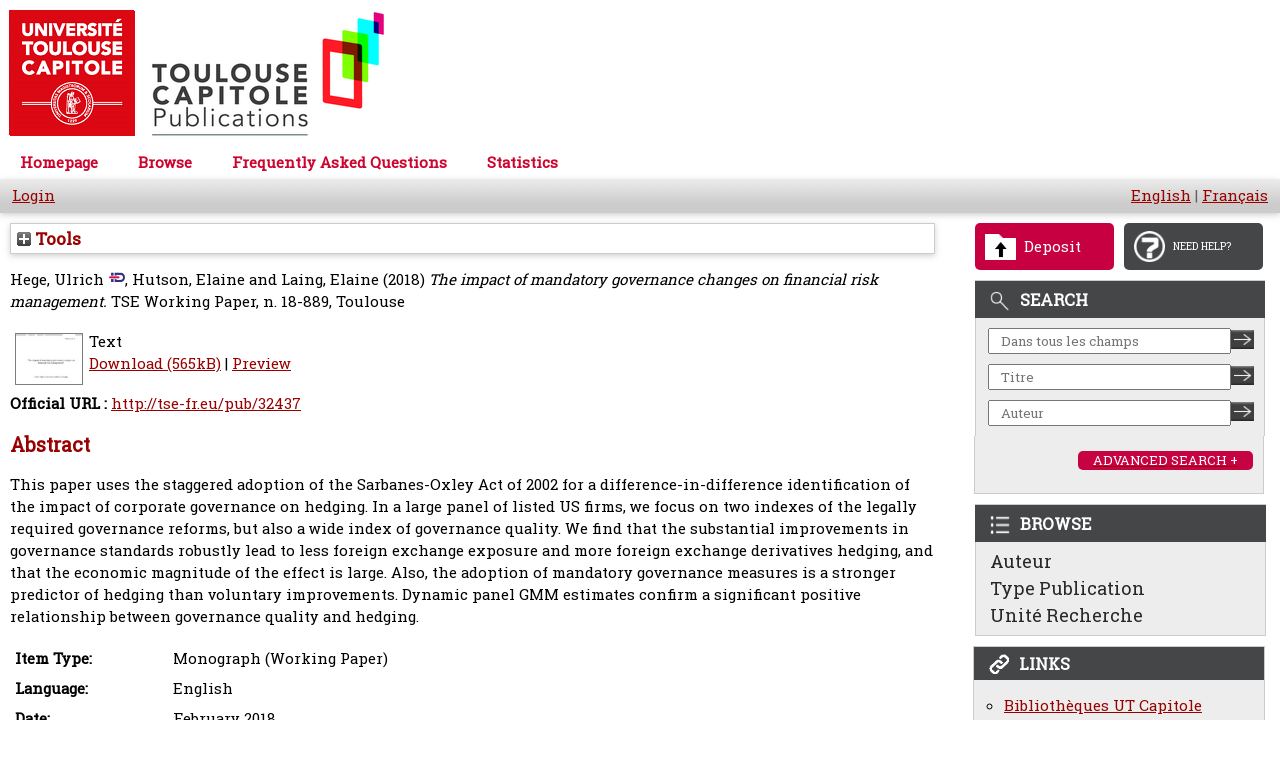

--- FILE ---
content_type: text/html; charset=utf-8
request_url: https://publications.ut-capitole.fr/id/eprint/25836/
body_size: 36920
content:
<!DOCTYPE html PUBLIC "-//W3C//DTD XHTML 1.0 Transitional//EN" "http://www.w3.org/TR/xhtml1/DTD/xhtml1-transitional.dtd">
<html xmlns="http://www.w3.org/1999/xhtml">
  <head>
    <meta http-equiv="X-UA-Compatible" content="IE=edge" />
    <meta content="IE=11.0000" http-equiv="X-UA-Compatible" />

    <title>Welcome to Toulouse Capitole Publications - Toulouse Capitole Publications</title>

    <link rel="preconnect" href="https://fonts.googleapis.com" />
    <link rel="preconnect" href="https://fonts.gstatic.com" crossorigin="" />
    <link href="https://fonts.googleapis.com/css2?family=Roboto+Slab" rel="stylesheet" />
    <link href="https://fonts.googleapis.com/css?family=Raleway" rel="stylesheet" />

    <link href="https://publications.ut-capitole.fr/favicon.ico" rel="icon" type="image/x-icon" />
    <link href="https://publications.ut-capitole.fr/favicon.ico" rel="shortcut icon" type="image/x-icon" />

    <meta name="eprints.eprintid" content="25836" />
<meta name="eprints.rev_number" content="16" />
<meta name="eprints.eprint_status" content="archive" />
<meta name="eprints.userid" content="1482" />
<meta name="eprints.importid" content="105" />
<meta name="eprints.dir" content="disk0/00/02/58/36" />
<meta name="eprints.datestamp" content="2018-04-24 09:46:41" />
<meta name="eprints.lastmod" content="2026-01-14 14:22:54" />
<meta name="eprints.status_changed" content="2019-07-15 13:34:43" />
<meta name="eprints.type" content="monograph" />
<meta name="eprints.metadata_visibility" content="show" />
<meta name="eprints.creators_name" content="Hege, Ulrich" />
<meta name="eprints.creators_name" content="Hutson, Elaine" />
<meta name="eprints.creators_name" content="Laing, Elaine" />
<meta name="eprints.creators_idrefppn" content="034425772" />
<meta name="eprints.title" content="The impact of mandatory governance changes on financial risk management" />
<meta name="eprints.ispublished" content="pub" />
<meta name="eprints.subjects" content="subjects_ECO" />
<meta name="eprints.abstract" content="This paper uses the staggered adoption of the Sarbanes-Oxley Act of 2002 for a difference-in-difference identification of the impact of corporate governance on hedging. In a large panel of listed US firms, we focus on two indexes of the legally required governance reforms, but also a wide index of governance quality. We find that the substantial improvements in governance standards robustly lead to less foreign exchange exposure and more foreign exchange derivatives hedging, and that the economic magnitude of the effect is large. Also, the adoption of mandatory governance measures is a stronger predictor of hedging than voluntary improvements. Dynamic panel GMM estimates confirm a significant positive relationship between governance quality and hedging." />
<meta name="eprints.date" content="2018-02" />
<meta name="eprints.date_type" content="published" />
<meta name="eprints.publisher" content="TSE Working Paper" />
<meta name="eprints.official_url" content="http://tse-fr.eu/pub/32437" />
<meta name="eprints.faculty" content="tse" />
<meta name="eprints.divisions" content="tse" />
<meta name="eprints.keywords" content="hedging" />
<meta name="eprints.keywords" content="foreign exchange exposure" />
<meta name="eprints.keywords" content="Sarbanes-Oxley Act" />
<meta name="eprints.keywords" content="corporate governance" />
<meta name="eprints.keywords" content="board monitoring" />
<meta name="eprints.keywords" content="staggered introduction" />
<meta name="eprints.language" content="en" />
<meta name="eprints.has_fulltext" content="TRUE" />
<meta name="eprints.subjectsJEL" content="JEL_F23" />
<meta name="eprints.subjectsJEL" content="JEL_F31" />
<meta name="eprints.subjectsJEL" content="JEL_G34" />
<meta name="eprints.view_date_year" content="2018" />
<meta name="eprints.full_text_status" content="public" />
<meta name="eprints.monograph_type" content="working_paper" />
<meta name="eprints.series" content="TSE Working Paper" />
<meta name="eprints.volume" content="18-889" />
<meta name="eprints.place_of_pub" content="Toulouse" />
<meta name="eprints.pages" content="49" />
<meta name="eprints.institution" content="Université Toulouse 1 Capitole" />
<meta name="eprints.department" content="Toulouse School of Economics" />
<meta name="eprints.book_title" content="TSE Working Paper" />
<meta name="eprints.oai_identifier" content="oai:tse-fr.eu:32437" />
<meta name="eprints.harvester_local_overwrite" content="department" />
<meta name="eprints.harvester_local_overwrite" content="faculty" />
<meta name="eprints.harvester_local_overwrite" content="institution" />
<meta name="eprints.harvester_local_overwrite" content="place_of_pub" />
<meta name="eprints.harvester_local_overwrite" content="pages" />
<meta name="eprints.harvester_local_overwrite" content="pending" />
<meta name="eprints.harvester_local_overwrite" content="creators_idrefppn" />
<meta name="eprints.oai_lastmod" content="2026-01-09T15:28:13Z" />
<meta name="eprints.oai_set" content="tse" />
<meta name="eprints.site" content="ut1" />
<meta name="eprints.citation" content="  Hege, UlrichIdRef &lt;https://www.idref.fr/034425772&gt;, Hutson, Elaine and Laing, Elaine  (2018) The impact of mandatory governance changes on financial risk management.  TSE Working Paper, n. 18-889, Toulouse     " />
<meta name="eprints.document_url" content="https://publications.ut-capitole.fr/id/eprint/25836/1/wp_tse_889.pdf" />
<link rel="schema.DC" href="http://purl.org/DC/elements/1.0/" />
<meta name="DC.relation" content="https://publications.ut-capitole.fr/id/eprint/25836/" />
<meta name="DC.title" content="The impact of mandatory governance changes on financial risk management" />
<meta name="DC.creator" content="Hege, Ulrich" />
<meta name="DC.creator" content="Hutson, Elaine" />
<meta name="DC.creator" content="Laing, Elaine" />
<meta name="DC.subject" content="B- ECONOMIE ET FINANCE" />
<meta name="DC.description" content="This paper uses the staggered adoption of the Sarbanes-Oxley Act of 2002 for a difference-in-difference identification of the impact of corporate governance on hedging. In a large panel of listed US firms, we focus on two indexes of the legally required governance reforms, but also a wide index of governance quality. We find that the substantial improvements in governance standards robustly lead to less foreign exchange exposure and more foreign exchange derivatives hedging, and that the economic magnitude of the effect is large. Also, the adoption of mandatory governance measures is a stronger predictor of hedging than voluntary improvements. Dynamic panel GMM estimates confirm a significant positive relationship between governance quality and hedging." />
<meta name="DC.publisher" content="TSE Working Paper" />
<meta name="DC.date" content="2018-02" />
<meta name="DC.type" content="Monograph" />
<meta name="DC.type" content="NonPeerReviewed" />
<meta name="DC.format" content="text" />
<meta name="DC.language" content="en" />
<meta name="DC.identifier" content="https://publications.ut-capitole.fr/id/eprint/25836/1/wp_tse_889.pdf" />
<meta name="DC.identifier" content="  Hege, UlrichIdRef &lt;https://www.idref.fr/034425772&gt;, Hutson, Elaine and Laing, Elaine  (2018) The impact of mandatory governance changes on financial risk management.  TSE Working Paper, n. 18-889, Toulouse     " />
<meta name="DC.relation" content="http://tse-fr.eu/pub/32437" />
<meta name="DC.language" content="en" />
<link rel="alternate" href="https://publications.ut-capitole.fr/cgi/export/eprint/25836/RDFXML/publications-eprint-25836.rdf" type="application/rdf+xml" title="RDF+XML" />
<link rel="alternate" href="https://publications.ut-capitole.fr/cgi/export/eprint/25836/BibTeX/publications-eprint-25836.bib" type="text/plain" title="BibTeX" />
<link rel="alternate" href="https://publications.ut-capitole.fr/cgi/export/eprint/25836/RDFNT/publications-eprint-25836.nt" type="text/plain" title="RDF+N-Triples" />
<link rel="alternate" href="https://publications.ut-capitole.fr/cgi/export/eprint/25836/JSON/publications-eprint-25836.js" type="application/json; charset=utf-8" title="JSON" />
<link rel="alternate" href="https://publications.ut-capitole.fr/cgi/export/eprint/25836/RefWorks/publications-eprint-25836.ref" type="text/plain" title="RefWorks" />
<link rel="alternate" href="https://publications.ut-capitole.fr/cgi/export/eprint/25836/DC/publications-eprint-25836.txt" type="text/plain; charset=utf-8" title="Dublin Core" />
<link rel="alternate" href="https://publications.ut-capitole.fr/cgi/export/eprint/25836/Atom/publications-eprint-25836.xml" type="application/atom+xml;charset=utf-8" title="Atom" />
<link rel="alternate" href="https://publications.ut-capitole.fr/cgi/export/eprint/25836/Simple/publications-eprint-25836.txt" type="text/plain; charset=utf-8" title="Simple Metadata" />
<link rel="alternate" href="https://publications.ut-capitole.fr/cgi/export/eprint/25836/Refer/publications-eprint-25836.refer" type="text/plain" title="Refer" />
<link rel="alternate" href="https://publications.ut-capitole.fr/cgi/export/eprint/25836/METS/publications-eprint-25836.xml" type="text/xml; charset=utf-8" title="METS" />
<link rel="alternate" href="https://publications.ut-capitole.fr/cgi/export/eprint/25836/TEI/publications-eprint-25836.xml" type="text/xml; charset=utf-8" title="TEI" />
<link rel="alternate" href="https://publications.ut-capitole.fr/cgi/export/eprint/25836/HTML/publications-eprint-25836.html" type="text/html; charset=utf-8" title="HTML Citation" />
<link rel="alternate" href="https://publications.ut-capitole.fr/cgi/export/eprint/25836/Text/publications-eprint-25836.txt" type="text/plain; charset=utf-8" title="ASCII Citation" />
<link rel="alternate" href="https://publications.ut-capitole.fr/cgi/export/eprint/25836/ContextObject/publications-eprint-25836.xml" type="text/xml; charset=utf-8" title="OpenURL ContextObject" />
<link rel="alternate" href="https://publications.ut-capitole.fr/cgi/export/eprint/25836/EndNote/publications-eprint-25836.enw" type="text/plain; charset=utf-8" title="EndNote" />
<link rel="alternate" href="https://publications.ut-capitole.fr/cgi/export/eprint/25836/COinS/publications-eprint-25836.txt" type="text/plain; charset=utf-8" title="OpenURL ContextObject in Span" />
<link rel="alternate" href="https://publications.ut-capitole.fr/cgi/export/eprint/25836/MODS/publications-eprint-25836.xml" type="text/xml; charset=utf-8" title="MODS" />
<link rel="alternate" href="https://publications.ut-capitole.fr/cgi/export/eprint/25836/DIDL/publications-eprint-25836.xml" type="text/xml; charset=utf-8" title="MPEG-21 DIDL" />
<link rel="alternate" href="https://publications.ut-capitole.fr/cgi/export/eprint/25836/XML/publications-eprint-25836.xml" type="application/vnd.eprints.data+xml; charset=utf-8" title="EP3 XML" />
<link rel="alternate" href="https://publications.ut-capitole.fr/cgi/export/eprint/25836/RIS/publications-eprint-25836.ris" type="text/plain" title="Reference Manager" />
<link rel="alternate" href="https://publications.ut-capitole.fr/cgi/export/eprint/25836/RDFN3/publications-eprint-25836.n3" type="text/n3" title="RDF+N3" />
<link rel="alternate" href="https://publications.ut-capitole.fr/cgi/export/eprint/25836/CSV/publications-eprint-25836.csv" type="text/csv; charset=utf-8" title="Multiline CSV" />
<link rel="Top" href="https://publications.ut-capitole.fr/" />
    <link rel="Sword" href="https://publications.ut-capitole.fr/sword-app/servicedocument" />
    <link rel="SwordDeposit" href="https://publications.ut-capitole.fr/id/contents" />
    <link rel="Search" type="text/html" href="https://publications.ut-capitole.fr/cgi/search" />
    <link rel="Search" type="application/opensearchdescription+xml" href="https://publications.ut-capitole.fr/cgi/opensearchdescription" title="Toulouse Capitole Publications" />
    <script type="text/javascript" src="https://www.google.com/jsapi">
//padder
</script><script type="text/javascript">
// <![CDATA[
google.charts.load("51", {packages:["corechart", "geochart"]});
// ]]></script><script type="text/javascript">
// <![CDATA[
var eprints_http_root = "https://publications.ut-capitole.fr";
var eprints_http_cgiroot = "https://publications.ut-capitole.fr/cgi";
var eprints_oai_archive_id = "publications.ut-capitole.fr";
var eprints_logged_in = false;
var eprints_logged_in_userid = 0; 
var eprints_logged_in_username = ""; 
var eprints_logged_in_usertype = ""; 
// ]]></script>
    <style type="text/css">.ep_logged_in { display: none }</style>
    <link rel="stylesheet" type="text/css" href="/style/auto-3.4.3.css" />
    <script type="text/javascript" src="/javascript/auto-3.4.3.js">
//padder
</script>
    <!--[if lte IE 6]>
        <link rel="stylesheet" type="text/css" href="/style/ie6.css" />
   <![endif]-->
    <meta name="Generator" content="EPrints 3.4.3" />
    <meta http-equiv="Content-Type" content="text/html; charset=UTF-8" />
    <meta http-equiv="Content-Language" content="en" />
    
  </head>
  <body style="font-family: 'Roboto Slab regular', Helvetica, Arial, sans-serif; background-color: white;">

        <div class="ep_tm_header ep_noprint" style="background-color: white;">

            <div class="ep_tm_logo">
                <a href="/"><img style="border: 0px solid; width: 386px; height: 140px;" alt="Logo" src="/images/logo-pub-ut1.png" /> </a>
            </div>
            <div>
                <a class="ep_tm_archivetitle" href="/"><br /></a>
            </div>
            <ul class="ep_tm_menu">
                <li><a href="/">Homepage</a></li>

                <li>
                    <a href="/view/" menu="ep_tm_menu_browse"> Browse </a>
                    <ul id="ep_tm_menu_browse" style="display: none;">
                        <li><a href="/view/creators/">Authors</a></li>
                        <li><a href="/view/subjects/">by Subject</a></li>
                        <li><a href="/view/divisions/">by Research Unit</a></li>
                        <li><a href="/view/ecoles/">by Doctoral Schools</a></li>
                        <li><a href="/view/year/">by Year</a></li>
                        <li><a href="/view/type/">by Type of Document</a></li>
                    </ul>
                </li>

                <li><a href="/faq.html">Frequently Asked Questions</a></li>
                <li>
                    <a href="/cgi/stats/report">
                        Statistics
                        <!--Statistiques-->
                    </a>
                </li>
            </ul>
            <div class="ep_tm_searchbar">
                        <div align="left">
			     <ul class="ep_tm_key_tools" id="ep_tm_menu_tools" role="toolbar"><li><a href="/cgi/users/home">Login</a></li></ul>
                        </div>
                        <div style="white-space: nowrap;" align="right">
                            <a href="/cgi/set_lang?lang=en">English</a> | 
			    <a href="/cgi/set_lang?lang=fr">Français</a>
                        </div>
            </div>
        </div>

	<!-- PAGE -->
	<main id="contenu">
<div id="contenu-sub">
            <div id="contenu_droite">
                <!-- Boutons / Rectangle pour faire la mise au point de l'image id="div-2boutons" -->
                <div id="deposit-help">
                    <!-- img id="image_border" alt="rectangle" src="{$config{rel_path}}/images/rectangle.png" height="5" / -->
                    <a id="deposit-image-link" href="/cgi/users/home?screen=Items">
                      <div id="deposit-box-1">
                        <img id="image_border" style="width: 31px; height: 26px;" alt="deposer" src="/images/deposit.png" />
                        <p>Deposit</p>
                      </div>
                    </a>
                    <!-- img  id="image_border" alt="rectangle" src="{$config{rel_path}}/images/rectangle.png" height="5" / -->
                    <a id="question-image-link" href="/faq.html">
                      <div id="deposit-box-2">
                        <img id="image_border" style="width: 31px; height: 31px;" alt="besoin aide" src="/images/question-mark.png" />
                        <p>NEED HELP?</p>
                      </div>
                    </a>
                </div>
                <div id="boite-rechercher">
                    <div class="top-boite-rechercher"><img id="image_border_recherche" alt="rechercher" src="/images/RechercheIcone.png" /><p>SEARCH</p></div>
                    <!-- recherche simple dans tout le texte -->

                    <div class="input-text-recherche">
                        <form action="/cgi/search/archive/simple" method="get" accept-charset="utf-8">
                            <input name="q" id="q" size="26" placeholder="Dans tous les champs" value="" type="text" />
			    <!-- TOULOUSE-151 [12/07/23 ejo] The following line doesn't need to be set and causes errors within prototype-->
                            <!--<input name="screen" id="screen" value="Search" type="hidden" />-->
                            <input name="dataset" value="archive" type="hidden" /> <input name="q_merge" value="ALL" type="hidden" />
                            <input name="_action_search" value="Chercher" type="hidden" />
                            <input name="_action_search" class="image-boite-recherchesimple" src="/images/RechercheSimple.png" value="Chercher" height="19" type="image" width="23" />
                        </form>
                    </div>
                    <!-- end input-text-recherche -->
                    <!-- recherche Titre -->

                    <div class="input-text-recherche">
                        <form action="/cgi/search/archive/advanced" method="get" accept-charset="utf-8">
                            <input name="title" size="26" placeholder="Titre" value="" type="text" /> 
			    <!-- TOULOUSE-151 [12/07/23 ejo] The following line doesn't need to be set and causes errors within prototype-->
			    <!--<input name="screen" value="Search" type="hidden" /> --> 
			    <input name="dataset" value="archive" type="hidden" />
                            <input name="_action_search" value="Chercher" type="hidden" />
                            <input name="order" value="-date%2Fcreators_name%2Ftitle" type="hidden" />
                            <input name="satisfyall" value="ALL" type="hidden" />
                            <input name="_action_search" class="image-boite-recherchesimple" src="/images/RechercheSimple.png" value="Chercher" height="19" type="image" width="23" />
                        </form>
                    </div>
                    <!-- end input-text-recherche -->
                    <!-- recherche Auteur -->

                    <div class="input-text-recherche">
                        <form action="/cgi/search/archive/advanced" method="get" accept-charset="utf-8">
                            <input name="creators_name" size="26" placeholder="Auteur" value="" type="text" /> 
			    <!-- TOULOUSE-151 [12/07/23 ejo] The following line doesn't need to be set and causes errors within prototype-->
			    <!--<input name="screen" value="Search" type="hidden" /> --> 
			    <input name="dataset" value="archive" type="hidden" />
                            <input name="_action_search" value="Chercher" type="hidden" />
                            <input name="order" value="-date%2Fcreators_name%2Ftitle" type="hidden" />
                            <input name="satisfyall" value="ALL" type="hidden" />
                            <input name="_action_search" class="image-boite-recherchesimple" src="/images/RechercheSimple.png" value="Chercher" height="19" type="image" width="23" />
                        </form>
                    </div>
                    <!-- end input-text-recherche -->
                    <!-- Rech avanc. -->

                    <div class="image-boite-rechercheavance">
                      <a href="/cgi/search/advanced">
                        <div id="image-boite-rechercheavance-button">
                          <p>ADVANCED SEARCH +</p>
                        </div>
                      </a>
                    </div>
                    <!-- fin Rech avanc. -->
                </div>
                <!-- fin boite-rechercher -->
                <!-- Parcourir -->

                <div id="parcourir-droite">
                    <div class="top-parcourir-par"><img id="image_border_recherche" alt="parcourir" src="/images/ParcourirIcone.png" /><p>BROWSE</p></div>
                    <div class="text-parcourir-par"><a href="/view/creators/"> Auteur </a></div>
                    <div class="text-parcourir-par"><a href="/view/type/"> Type Publication </a></div>
                    <div class="text-parcourir-par"><a href="/view/divisions/"> Unité Recherche </a></div>
                </div>
                <!-- fin parcourir-droite -->
                <!-- debut bloc lien -->
                <div id="liens-droite">
                    <div class="top-liens"><img id="image-top-liens" alt="liens" src="/images/LiensIcone.png" /><p>LINKS</p></div>
                    <div class="text-liens">
                        <ul style="line-height: 110%; padding-left: 30px; margin-left: 0px; list-style-type: circle;">
                            <li><a href="https://www.ut-capitole.fr/bibliotheques/" target="_blank">Bibliothèques UT Capitole</a></li>
                            <li><a href="https://scienceouverte.couperin.org/quest-ce-que-lopen-access/" target="_blank">Open Acess en France (Couperin)</a></li>
                            <li><a href="https://www.ouvrirlascience.fr/" target="_blank">Ouvrir la Science</a></li>
                            <li><a href="http://openaccessweek.org/profiles/blogs/2021-theme-announcement-french" target="_blank">Open Acess Week</a></li>
                            <li><a href="https://v2.sherpa.ac.uk/romeo/" target="_blank">Politique Éditeurs / Accès Ouvert</a></li>
                            <li><a href="https://twitter.com/publiutcapitole" target="_blank">Fil @PubliUTCapitole</a> <img alt="twitter" src="/images/Twitter_Bird.png" /></li>
                        </ul>
                    </div>
                </div>
                <!-- fin blocs liens -->
            </div>
            <!-- Fin blocs de droite -->
	  <div id="page_content">
          <div class="ep_summary_content"><div class="ep_summary_content_left"></div><div class="ep_summary_content_right"></div><div class="ep_summary_content_top"><div class="ep_summary_box " id="ep_summary_box_3"><div class="ep_summary_box_title"><div class="ep_no_js">Tools</div><div class="ep_only_js" id="ep_summary_box_3_colbar" style="display: none"><a class="ep_box_collapse_link" onclick="EPJS_blur(event); EPJS_toggleSlideScroll('ep_summary_box_3_content',true,'ep_summary_box_3');EPJS_toggle('ep_summary_box_3_colbar',true);EPJS_toggle('ep_summary_box_3_bar',false);return false" href="#"><img alt="-" src="/style/images/minus.png" border="0" /> Tools</a></div><div class="ep_only_js" id="ep_summary_box_3_bar"><a class="ep_box_collapse_link" onclick="EPJS_blur(event); EPJS_toggleSlideScroll('ep_summary_box_3_content',false,'ep_summary_box_3');EPJS_toggle('ep_summary_box_3_colbar',false);EPJS_toggle('ep_summary_box_3_bar',true);return false" href="#"><img alt="+" src="/style/images/plus.png" border="0" /> Tools</a></div></div><div class="ep_summary_box_body" id="ep_summary_box_3_content" style="display: none"><div id="ep_summary_box_3_content_inner"><div class="ep_block" style="margin-bottom: 1em"><form method="get" accept-charset="utf-8" action="https://publications.ut-capitole.fr/cgi/export_redirect">
  <input name="eprintid" id="eprintid" value="25836" type="hidden" />
  <select name="format" aria-labelledby="box_tools_export_button">
    <option value="RDFXML">RDF+XML</option>
    <option value="BibTeX">BibTeX</option>
    <option value="RDFNT">RDF+N-Triples</option>
    <option value="JSON">JSON</option>
    <option value="RefWorks">RefWorks</option>
    <option value="DC">Dublin Core</option>
    <option value="Atom">Atom</option>
    <option value="Simple">Simple Metadata</option>
    <option value="Refer">Refer</option>
    <option value="METS">METS</option>
    <option value="TEI">TEI</option>
    <option value="HTML">HTML Citation</option>
    <option value="Text">ASCII Citation</option>
    <option value="ContextObject">OpenURL ContextObject</option>
    <option value="EndNote">EndNote</option>
    <option value="COinS">OpenURL ContextObject in Span</option>
    <option value="MODS">MODS</option>
    <option value="DIDL">MPEG-21 DIDL</option>
    <option value="XML">EP3 XML</option>
    <option value="RIS">Reference Manager</option>
    <option value="RDFN3">RDF+N3</option>
    <option value="CSV">Multiline CSV</option>
  </select>
  <input type="submit" value="Export" class="ep_form_action_button" id="box_tools_export_button" />
</form></div><div class="addtoany_share_buttons"><a href="https://www.addtoany.com/share?linkurl=https://publications.ut-capitole.fr/id/eprint/25836&amp;title=ARRAY(0x564e1e6ee530)" target="_blank"><img src="/images/shareicon/a2a.svg" class="ep_form_action_button" alt="Add to Any" /></a><a href="https://www.addtoany.com/add_to/twitter?linkurl=https://publications.ut-capitole.fr/id/eprint/25836&amp;linkname=ARRAY(0x564e1e6ee530)" target="_blank"><img src="/images/shareicon/twitter.svg" class="ep_form_action_button" alt="Add to Twitter" /></a><a href="https://www.addtoany.com/add_to/facebook?linkurl=https://publications.ut-capitole.fr/id/eprint/25836&amp;linkname=ARRAY(0x564e1e6ee530)" target="_blank"><img src="/images/shareicon/facebook.svg" class="ep_form_action_button" alt="Add to Facebook" /></a><a href="https://www.addtoany.com/add_to/linkedin?linkurl=https://publications.ut-capitole.fr/id/eprint/25836&amp;linkname=ARRAY(0x564e1e6ee530)" target="_blank"><img src="/images/shareicon/linkedin.svg" class="ep_form_action_button" alt="Add to Linkedin" /></a><a href="https://www.addtoany.com/add_to/pinterest?linkurl=https://publications.ut-capitole.fr/id/eprint/25836&amp;linkname=ARRAY(0x564e1e6ee530)" target="_blank"><img src="/images/shareicon/pinterest.svg" class="ep_form_action_button" alt="Add to Pinterest" /></a><a href="https://www.addtoany.com/add_to/email?linkurl=https://publications.ut-capitole.fr/id/eprint/25836&amp;linkname=ARRAY(0x564e1e6ee530)" target="_blank"><img src="/images/shareicon/email.svg" class="ep_form_action_button" alt="Add to Email" /></a></div></div></div></div></div><div class="ep_summary_content_main">

  <p style="margin-bottom: 1em">
    



    <span class="person_name">Hege, Ulrich</span><a href="https://www.idref.fr/034425772" title="IDRef" target="_blank"><img src="/images/idref.png" alt="IdRef" style="vertical-align:top;padding-left:5px" /></a>, <span class="person_name">Hutson, Elaine</span> and <span class="person_name">Laing, Elaine</span>
  

(2018)


<em>The impact of mandatory governance changes on financial risk management.</em>



TSE Working Paper, n. 18-889, Toulouse
  


  



  </p>

  

  

  

    
  
    
      
      <table>
        
          <tr>
            <td valign="top" align="right"><a onfocus="EPJS_ShowPreview( event, 'doc_preview_308516', 'right' );" onmouseover="EPJS_ShowPreview( event, 'doc_preview_308516', 'right' );" href="https://publications.ut-capitole.fr/25836/1/wp_tse_889.pdf" onmouseout="EPJS_HidePreview( event, 'doc_preview_308516', 'right' );" class="ep_document_link" onblur="EPJS_HidePreview( event, 'doc_preview_308516', 'right' );"><img class="ep_doc_icon" alt="[thumbnail of wp_tse_889.pdf]" src="https://publications.ut-capitole.fr/25836/1.hassmallThumbnailVersion/wp_tse_889.pdf" border="0" /></a><div id="doc_preview_308516" class="ep_preview"><div><div><span><img class="ep_preview_image" id="doc_preview_308516_img" alt="" src="https://publications.ut-capitole.fr/25836/1.haspreviewThumbnailVersion/wp_tse_889.pdf" border="0" /><div class="ep_preview_title">Preview</div></span></div></div></div></td>
            <td valign="top">
              

<!-- document citation -->


<span class="ep_document_citation">
Text



</span>

<br />
              <a href="https://publications.ut-capitole.fr/id/eprint/25836/1/wp_tse_889.pdf" class="ep_document_link">Download (565kB)</a>
              
			  
			  | <a href="https://publications.ut-capitole.fr/25836/1.haslightboxThumbnailVersion/wp_tse_889.pdf" rel="lightbox[docs] nofollow">Preview</a>
			  
			  
              
  
              <ul>
              
              </ul>
            </td>
          </tr>
        
      </table>
    

  

  
    <div style="margin-bottom: 1em">
      <b>Official URL :</b> <a href="http://tse-fr.eu/pub/32437">http://tse-fr.eu/pub/32437</a>
    </div>
  

   
   

  
    <h2>Abstract</h2>
    <p style="text-align: left; margin: 1em auto 0em auto"><p class="ep_field_para">This paper uses the staggered adoption of the Sarbanes-Oxley Act of 2002 for a difference-in-difference identification of the impact of corporate governance on hedging. In a large panel of listed US firms, we focus on two indexes of the legally required governance reforms, but also a wide index of governance quality. We find that the substantial improvements in governance standards robustly lead to less foreign exchange exposure and more foreign exchange derivatives hedging, and that the economic magnitude of the effect is large. Also, the adoption of mandatory governance measures is a stronger predictor of hedging than voluntary improvements. Dynamic panel GMM estimates confirm a significant positive relationship between governance quality and hedging.</p></p>
  

  <table style="margin-bottom: 1em; margin-top: 1em;" cellpadding="3">
    <tr>
      <th align="right">Item Type:</th>
      <td>
        Monograph
        
        (Working Paper)
        
      </td>
    </tr>
    
    
      
    
      
    
      
        <tr>
          <th align="right">Language:</th>
          <td valign="top">English</td>
        </tr>
      
    
      
        <tr>
          <th align="right">Date:</th>
          <td valign="top">February 2018</td>
        </tr>
      
    
      
    
      
    
      
        <tr>
          <th align="right">Place of Publication:</th>
          <td valign="top">Toulouse</td>
        </tr>
      
    
      
    
      
    
      
        <tr>
          <th align="right">Uncontrolled Keywords:</th>
          <td valign="top">hedging, foreign exchange exposure, Sarbanes-Oxley Act, corporate governance, board monitoring, staggered introduction</td>
        </tr>
      
    
      
    
      
        <tr>
          <th align="right">JEL Classification:</th>
          <td valign="top">F23 - Multinational Firms; International Business<br />F31 - Foreign Exchange<br />G34 - Mergers; Acquisitions; Restructuring; Corporate Governance</td>
        </tr>
      
    
      
        <tr>
          <th align="right">Subjects:</th>
          <td valign="top"><a href="https://publications.ut-capitole.fr/view/subjects/subjects=5FECO.html">B- ECONOMIE ET FINANCE</a></td>
        </tr>
      
    
      
    
      
    
      
        <tr>
          <th align="right">Divisions:</th>
          <td valign="top"><a href="https://publications.ut-capitole.fr/view/divisions/tse/">TSE-R (Toulouse)</a></td>
        </tr>
      
    
      
        <tr>
          <th align="right">Institution:</th>
          <td valign="top">Université Toulouse 1 Capitole</td>
        </tr>
      
    
      
    
      
        <tr>
          <th align="right">Site:</th>
          <td valign="top">UT1</td>
        </tr>
      
    
      
    
      
    
      
        <tr>
          <th align="right">Date Deposited:</th>
          <td valign="top">24 Apr 2018 09:46</td>
        </tr>
      
    
      
        <tr>
          <th align="right">Last Modified:</th>
          <td valign="top">14 Jan 2026 14:22</td>
        </tr>
      
    
      
        <tr>
          <th align="right">OAI Identifier:</th>
          <td valign="top"><a href="http://tse.rima1.fr/academ-xoai/oai2/pub?verb=GetRecord&amp;metadataPrefix=mods&amp;identifier=oai:tse-fr.eu:32437">oai:tse-fr.eu:32437</a></td>
        </tr>
      
    
    <tr>
      <th align="right">URI:</th>
      <td valign="top"><a href="https://publications.ut-capitole.fr/id/eprint/25836">https://publications.ut-capitole.fr/id/eprint/25836</a></td>
    </tr>
  </table>
  
  

  
  

  
    <!--<h3>Actions (login required)</h3>-->
    <div class="ep_summary_page_actions">
    
        <div><a href="/cgi/users/home?screen=EPrint%3A%3AView&amp;eprintid=25836"><img src="/style/images/action_view.png" alt="View Item" class="ep_form_action_icon" role="button" /></a></div>
    
    </div>
  

</div><div class="ep_summary_content_bottom"><div class="ep_summary_box " id="ep_summary_box_1"><div class="ep_summary_box_title"><div class="ep_no_js">Altmetric</div><div class="ep_only_js" id="ep_summary_box_1_colbar"><a class="ep_box_collapse_link" onclick="EPJS_blur(event); EPJS_toggleSlideScroll('ep_summary_box_1_content',true,'ep_summary_box_1');EPJS_toggle('ep_summary_box_1_colbar',true);EPJS_toggle('ep_summary_box_1_bar',false);return false" href="#"><img alt="-" src="/style/images/minus.png" border="0" /> Altmetric</a></div><div class="ep_only_js" id="ep_summary_box_1_bar" style="display: none"><a class="ep_box_collapse_link" onclick="EPJS_blur(event); EPJS_toggleSlideScroll('ep_summary_box_1_content',false,'ep_summary_box_1');EPJS_toggle('ep_summary_box_1_colbar',true);EPJS_toggle('ep_summary_box_1_bar',false);return false" href="#"><img alt="+" src="/style/images/plus.png" border="0" /> Altmetric</a></div></div><div class="ep_summary_box_body" id="ep_summary_box_1_content"><div id="ep_summary_box_1_content_inner"></div></div></div><div class="ep_summary_box " id="ep_summary_box_2"><div class="ep_summary_box_title"><div class="ep_no_js">Stats for this item</div><div class="ep_only_js" id="ep_summary_box_2_colbar"><a class="ep_box_collapse_link" onclick="EPJS_blur(event); EPJS_toggleSlideScroll('ep_summary_box_2_content',true,'ep_summary_box_2');EPJS_toggle('ep_summary_box_2_colbar',true);EPJS_toggle('ep_summary_box_2_bar',false);return false" href="#"><img alt="-" src="/style/images/minus.png" border="0" /> Stats for this item</a></div><div class="ep_only_js" id="ep_summary_box_2_bar" style="display: none"><a class="ep_box_collapse_link" onclick="EPJS_blur(event); EPJS_toggleSlideScroll('ep_summary_box_2_content',false,'ep_summary_box_2');EPJS_toggle('ep_summary_box_2_colbar',true);EPJS_toggle('ep_summary_box_2_bar',false);return false" href="#"><img alt="+" src="/style/images/plus.png" border="0" /> Stats for this item</a></div></div><div class="ep_summary_box_body" id="ep_summary_box_2_content"><div id="ep_summary_box_2_content_inner">
<h3 class="irstats2_summary_page_header">Downloads</h3>
<div class="irstats2_summary_page_container">
<p>Downloads per month over past year</p>
<div id="irstats2_summary_page_downloads" class="irstats2_graph"></div>
<!--<p style="text-align:center"><a href="#" id="irstats2_summary_page:link">View more statistics</a></p>-->
</div>
<script type="text/javascript">
	google.setOnLoadCallback( function(){ drawChart_eprint( '25836' ) } );
	function drawChart_eprint( irstats2_summary_page_eprintid ){ 

		/* $( 'irstats2_summary_page:link' ).setAttribute( 'href', '/cgi/stats/report/eprint/' + irstats2_summary_page_eprintid ); */

		new EPJS_Stats_GoogleGraph ( { 'context': {
			'range':'1y',
			'set_name': 'eprint',
			'set_value': irstats2_summary_page_eprintid,
			'datatype':'downloads' },
			'options': {
			'container_id': 'irstats2_summary_page_downloads', 'date_resolution':'month','graph_type':'column'
			} } );
	}

</script>
</div></div></div></div><div class="ep_summary_content_after"></div></div>
          </div>
	</div>
        </main>

	<!-- END OF PAGE -->

        <div class="ep_tm_footer ep_noprint">
            <div class="ep_tm_eprints_logo">
                <a href="https://eprints.org/software/"><img alt="EPrints Logo" src="/images/eprintslogo.gif" /> </a>
            </div>
            <!--a href="mailto:portail-publi@univ-tlse1.fr" -->
            <a href="mailto:portail-publi@ut-capitole.fr">Contacter</a> les gestionnaires fonctionnels du dépôt/archive "Toulouse Capitole Publications"

            <div>
                Toulouse Capitole Publications utilise le logiciel <em><a href="https://eprints.org/software/">EPrints</a></em> developpé à la <a href="https://www.ecs.soton.ac.uk/">School of Electronics and Computer Science</a> de
                l'université de Southampton. <a href="/eprints/">Plus d'informations sur le logiciel</a>.
            </div>
        </div>


  </body>
</html>